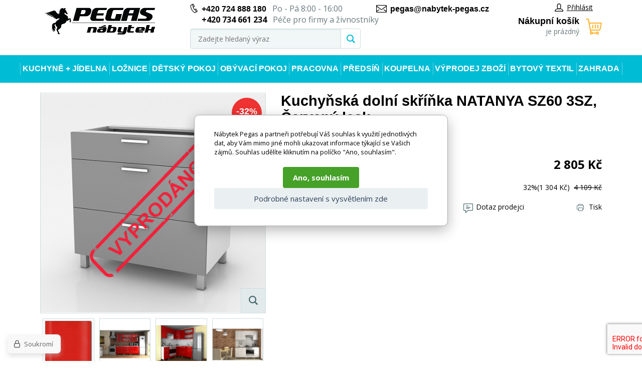

--- FILE ---
content_type: text/html; charset=utf-8
request_url: https://www.nabytek-pegas.cz/kuchynska-skrinka-natanya-sz60-3sz-cerveny-lesk/
body_size: 9210
content:
<!DOCTYPE html><html lang="cs"><head prefix="og: http://ogp.me/ns# fb: http://ogp.me/ns/fb#"><meta name="author" content="Nábytek Pegas" data-binargon="{&quot;fce&quot;:&quot;6&quot;, &quot;id&quot;:&quot;9256&quot;, &quot;menaId&quot;:&quot;1&quot;, &quot;menaName&quot;:&quot;Kč&quot;, &quot;languageCode&quot;:&quot;cs-CZ&quot;, &quot;skindir&quot;:&quot;nabytekpegas&quot;, &quot;cmslang&quot;:&quot;1&quot;, &quot;langiso&quot;:&quot;cs&quot;, &quot;skinversion&quot;:1768900238, &quot;zemeProDoruceniISO&quot;:&quot;&quot;}"><meta name="robots" content="index, follow, max-snippet:-1, max-image-preview:large"><meta http-equiv="content-type" content="text/html; charset=utf-8"><meta property="og:url" content="https://www.nabytek-pegas.cz/kuchynska-skrinka-natanya-sz60-3sz-cerveny-lesk/"/><meta property="og:site_name" content="https://www.nabytek-pegas.cz"/><meta property="og:description" content="Spodní zásuvková kuchyňská skříňka SZ60 3SZ je vyrobena z lamina bílé barvy a čílka zásuvek jsou ve vysokém lesku v několika trendy odstínech. Skříňka je"/><meta property="og:title" content="Kuchyňská dolní skříňka NATANYA SZ60 3SZ, Červený lesk"/><link rel="alternate" href="https://www.nabytek-pegas.cz/kuchynska-skrinka-natanya-sz60-3sz-cerveny-lesk/" hreflang="cs-CZ" /><link rel="alternate" href="https://www.nabytok-pegas.sk/kuchynska-skrinka-natanya-sz60-3sz-cerveny-lesk/" hreflang="sk-SK" />
  <link rel="image_src" href="https://www.nabytek-pegas.cz/imgcache/5/f/pf-1506040210-4474-1_260_260_31102.jpg" />
  <meta property="og:type" content="product"/>
  <meta property="og:image" content="https://www.nabytek-pegas.cz/imgcache/5/f/pf-1506040210-4474-1_260_260_31102.jpg"/>
 <meta name="description" content="Spodní zásuvková kuchyňská skříňka SZ60 3SZ je vyrobena z lamina bílé barvy a čílka zásuvek jsou ve vysokém lesku v několika trendy odstínech. Skříňka je">
<meta name="keywords" content="Kuchyňská dolní skříňka NATANYA SZ60 3SZ, Červený lesk">
<meta name="audience" content="all">
<link rel="canonical" href="https://www.nabytek-pegas.cz/kuchynska-skrinka-natanya-sz60-3sz-cerveny-lesk/"><link rel="shortcut icon" href="https://www.nabytek-pegas.cz/favicon.ico" type="image/x-icon">
			<meta name="viewport" content="width=device-width,initial-scale=1"><title>Kuchyňská dolní skříňka NATANYA SZ60 3SZ, Červený lesk - Nábytek Pegas</title><link rel="stylesheet" href="/skin/version-1768900238/nabytekpegas/css-obecne.css" type="text/css"><link rel="stylesheet" href="https://www.nabytek-pegas.cz/skin/nabytekpegas/fancybox/jquery.fancybox.css" type="text/css" media="screen"><link href="https://fonts.googleapis.com/css?family=Open+Sans:400,700%7CRaleway:600,700" rel="stylesheet"><!--commonTemplates_head--><script data-binargon="commonDatalayer_old" type="text/javascript">
		
			var dataLayer = dataLayer || [];
		
			dataLayer.push({
				"ecomm_pagetype": "other",
				"binargon": "vygenerovano pomoci IS BINARGON"
			});
			
      </script><script data-binargon="commonGTAG (zalozeni gtag dataLayeru - dela se vzdy)">
			window.dataLayer = window.dataLayer || [];
			function gtag(){dataLayer.push(arguments);}
			gtag("js",new Date());
		</script><script data-binargon="commonGTAG (consents default)">
			gtag("consent","default",{
				"functionality_storage":"denied",
				"security_storage":"denied",
				"analytics_storage":"denied",
				"ad_storage":"denied",
				"personalization_storage":"denied",
				"ad_personalization":"denied",
				"ad_user_data":"denied",
				"wait_for_update":500
			});
		</script><script data-binargon="commonGTAG (consents update)">
			gtag("consent","update",{
				"functionality_storage":"denied",
				"security_storage":"denied",
				"analytics_storage":"denied",
				"ad_storage":"denied",
				"personalization_storage":"denied",
				"ad_personalization":"denied",
				"ad_user_data":"denied"
			});
		</script><script data-binargon="commonGTAG (GA4)" async="true" src="https://www.googletagmanager.com/gtag/js?id=G-5VQSB52W1J"></script><script data-binargon="commonGTAG (GA4)">
				gtag("config","G-5VQSB52W1J",{
					"send_page_view":false
				});
			</script><script data-binargon="commonGTAG (Google Ads)" async="true" src="https://www.googletagmanager.com/gtag/js?id=AW-804563920"></script><script data-binargon="commonGTAG (Google Ads)">
				gtag("config","AW-804563920",{});
			</script><script data-binargon="commonGTAG (data stranky)">
			gtag("set",{
				"currency":"CZK",
				"linker":{
					"domains":["https://www.nabytek-pegas.cz/","https://www.nabytok-pegas.sk/"],
					"decorate_forms": false
				}
			});

			
			gtag("event","page_view",{
				"ecomm_category":"Kuchyně + Jídelna\/Kuchyň - Modulové systémy\/Kuchyňské dolní skřínky\/Kuchyňská dolní skříňka NATANYA SZ60 3SZ, Červený lesk","pagetype":"other","ecomm_pagetype":"other","dynx_pagetype":"other"
			});

			</script><script data-binargon="cMicrosoftAds (obecny script)">
			(function(w,d,t,r,u)
			{
				var f,n,i;
				w[u]=w[u]||[],f=function()
				{
					var o={ti:"343131647"};
					o.q=w[u],w[u]=new UET(o),w[u].push("pageLoad")
				},
				n=d.createElement(t),n.src=r,n.async=1,n.onload=n.onreadystatechange=function()
				{
					var s=this.readyState;
					s&&s!=="loaded"&&s!=="complete"||(f(),n.onload=n.onreadystatechange=null)
				},
				i=d.getElementsByTagName(t)[0],i.parentNode.insertBefore(n,i)
			})
			(window,document,"script","//bat.bing.com/bat.js","uetq");

			window.uetq = window.uetq || [];

		</script><script data-binargon="cMicrosoftAds (souhlas)">
			window.uetq.push("consent","default",{
				"ad_storage":"denied"
			});
    </script><!--EO commonTemplates_head--></head><body class="cmsBody"><div class="page"><div class="container"><header class="header"><div class="header__logo"><a href="https://www.nabytek-pegas.cz/" title="Nábytek Pegas" class="logo img_logo logoWeb" style="
					background-image: url(https://www.nabytek-pegas.cz/skin/nabytekpegas/logo_1.jpg);
				"></a></div><div class="header__middle"><div class="header__contact"><div class="header-contact"><div class="header-contact__wrap"><div class="header-contact__item"><i class="header-contact__icon header-contact__icon--phone"></i><a href="tel:%20+420%20724%20888%20180" title="php:functionString('LangControl::GetValue','call-us')">+420 724 888 180</a>
				 
				Po - Pá 8:00 - 16:00</div><div class="header-contact__item"><span class="header-contact__item__secondaryPhone">+420 734 661 234</span> Péče pro firmy a živnostníky</div></div><div class="header-contact__item"><i class="header-contact__icon header-contact__icon--email"></i><a href="mailto:%20pegas@nabytek-pegas.cz" title="Napište nám">pegas@nabytek-pegas.cz</a></div></div></div><div class="header__search"><div class="search js-search"><div class="search__inner"><form class="search__form" method="post" action="https://www.nabytek-pegas.cz/hledani/"><input type="hidden" name="send" value="1"><input type="hidden" name="listpos" value="0"><input type="text" name="as_search" id="vyhledavani" value="" placeholder="Zadejte hledaný výraz" class="search__input js-search-whisperer ico_magnify" autocomplete="off"><button class="search__button"><i class="search__icon"></i></button></form><div class="search-whisperer js-whisperer"></div></div></div></div></div><div class="header__right"><div class="header__right-top"><div class="header__user"><div class="user"><a href="" data-window=".user-bar" class="user__link js-show-fancy"><i class="user__icon"></i>Přihlásit</a></div></div></div><div class="header__cart"><div class="
			header-cart
			" data-loaded="0"><a href="https://www.nabytek-pegas.cz/pokladna/?objagree=0&amp;wtemp_krok=1" title="Nákupní košík" class="header-cart__link"><i class="header-cart__icon"></i><span class="header-cart__text">Nákupní košík</span><span class="header-cart__count">je prázdný</span></a></div></div></div></header><div class="header-respons"><div class="header-respons__top"><div class="header-respons__contact"><i class="header-respons__contact__icon"></i><a href="tel:%20+420%20724%20888%20180" title="php:functionString('LangControl::GetValue','call-us')">+420 724 888 180</a>
				 
				Po - Pá 8:00 - 16:00</div></div><div class="header-respons__bottom"><div class="header-respons__menu js-show-menu js-bind"><div class="header-respons__menu__line"></div><div class="header-respons__menu__line"></div><div class="header-respons__menu__line"></div></div><a href="https://www.nabytek-pegas.cz/" title="Nábytek Pegas" class="header-respons__logo" style="
							background-image: url(https://www.nabytek-pegas.cz/skin/nabytekpegas/logo_1.jpg);
						"></a><div class="header-respons__search js-show-search"></div><a href="#" data-window=".user-bar" class="header-respons__user js-show-fancy"><div class="header-respons__icon"></div></a><a href="https://www.nabytek-pegas.cz/pokladna/?objagree=0&amp;wtemp_krok=1" title="Nákupní košík" class="header-respons__cart"><div class="header-respons__cart__icon"></div></a></div></div><div class="js-append-search"></div><nav class="menu js-menu"><ul class="menu__list"><li class="menu__item menu__item--hasSubmenu" data-id="-2147483630" data-loaded="0" data-sub="1"><a href="https://www.nabytek-pegas.cz/kuchyne-jidelna/" title="Kuchyně + Jídelna" class="menu__link">Kuchyně + Jídelna</a><div class="menu-submenu" data-id="-2147483630"></div></li><li class="menu__item menu__item--hasSubmenu" data-id="-2147483629" data-loaded="0" data-sub="1"><a href="https://www.nabytek-pegas.cz/loznice/" title="Ložnice" class="menu__link">Ložnice</a><div class="menu-submenu" data-id="-2147483629"></div></li><li class="menu__item menu__item--hasSubmenu" data-id="-2147483628" data-loaded="0" data-sub="1"><a href="https://www.nabytek-pegas.cz/detsky-pokoj/" title="Dětský pokoj" class="menu__link">Dětský pokoj</a><div class="menu-submenu" data-id="-2147483628"></div></li><li class="menu__item menu__item--hasSubmenu" data-id="-2147483627" data-loaded="0" data-sub="1"><a href="https://www.nabytek-pegas.cz/obyvaci-pokoj/" title="Obývací pokoj" class="menu__link">Obývací pokoj</a><div class="menu-submenu" data-id="-2147483627"></div></li><li class="menu__item menu__item--hasSubmenu" data-id="-2147483626" data-loaded="0" data-sub="1"><a href="https://www.nabytek-pegas.cz/pracovna/" title="Pracovna" class="menu__link">Pracovna</a><div class="menu-submenu" data-id="-2147483626"></div></li><li class="menu__item menu__item--hasSubmenu" data-id="-2147483625" data-loaded="0" data-sub="1"><a href="https://www.nabytek-pegas.cz/predsin/" title="Předsíň" class="menu__link">Předsíň</a><div class="menu-submenu" data-id="-2147483625"></div></li><li class="menu__item menu__item--hasSubmenu" data-id="-2147483624" data-loaded="0" data-sub="1"><a href="https://www.nabytek-pegas.cz/koupelna/" title="Koupelna" class="menu__link">Koupelna</a><div class="menu-submenu" data-id="-2147483624"></div></li><li class="menu__item menu__item--hasSubmenu" data-id="-2147483623" data-loaded="0" data-sub="1"><a href="https://www.nabytek-pegas.cz/vyprodej-zbozi/" title="Výprodej zboží" class="menu__link">Výprodej zboží</a><div class="menu-submenu" data-id="-2147483623"></div></li><li class="menu__item menu__item--hasSubmenu" data-id="-2147483552" data-loaded="0" data-sub="1"><a href="https://www.nabytek-pegas.cz/bytovy-textil/" title="Bytový textil" class="menu__link">Bytový textil</a><div class="menu-submenu" data-id="-2147483552"></div></li><li class="menu__item menu__item--hasSubmenu" data-id="-2147483619" data-loaded="0" data-sub="1"><a href="https://www.nabytek-pegas.cz/zahrada/" title="Zahrada" class="menu__link">Zahrada</a><div class="menu-submenu" data-id="-2147483619"></div></li></ul><div class="menu__respons"><div class="contact-respons"><div class="contact-respons__item"><i class="contact-respons__icon contact-respons__icon--phone"></i><a href="tel:%20+420%20724%20888%20180" class="contact-respons__link" title="php:functionString('LangControl::GetValue','call-us')">+420 724 888 180</a>
			 
			Po - Pá 8:00 - 16:00</div><div class="contact-respons__item"><i class="contact-respons__icon contact-respons__icon--email"></i><a href="mailto:%20pegas@nabytek-pegas.cz" class="contact-respons__link" title="Napište nám">pegas@nabytek-pegas.cz</a></div></div></div></nav><main class="
			content
			"><div class="detail"><div class="detail__top"><div class="detail__images"><div class="detail__main-image-wrapper"><span class="detail__main-image-wrapper__sold soldOut"></span><div class="detail__discount" id="setbind-save-percent-node">
						-<span id="setbind-save-percent">32</span>%
					</div><a href="https://www.nabytek-pegas.cz/imgcache/5/f/pf-1506040210-4474-1_-1_-1_31102.jpg" target="_blank" class="js-show-fancy-image" rel="detail" title="Kuchyňská dolní skříňka NATANYA SZ60 3SZ, Červený lesk"><div class="detail__zoom"><i class="detail__zoom__icon"></i></div><img width="448" height="438" src="https://www.nabytek-pegas.cz/imgcache/5/f/pf-1506040210-4474-1_448_438_31102.jpg" alt="Kuchyňská dolní skříňka NATANYA SZ60 3SZ, Červený lesk" title="Kuchyňská dolní skříňka NATANYA SZ60 3SZ, Červený lesk" class="detail__main-image" id="detail-image"></a></div><div class="
								detail__thumbs js-thumbs
							"><a href="https://www.nabytek-pegas.cz/imgcache/2/8/pf-1506040210-4474-2_-1_-1_30143.jpg" rel="detail" class="detail__thumbs__item js-show-fancy-image" title=""><img width="103" height="98" src="https://www.nabytek-pegas.cz/imgcache/2/8/pf-1506040210-4474-2_103_98_30143.jpg" alt="Kuchyňská dolní skříňka NATANYA SZ60 3SZ, Červený lesk" class="detail__thumbs__item-image"></a><a href="https://www.nabytek-pegas.cz/imgcache/a/b/pf-1506040210-4474-3_-1_-1_248042.jpg" rel="detail" class="detail__thumbs__item js-show-fancy-image" title=""><img width="103" height="98" src="https://www.nabytek-pegas.cz/imgcache/a/b/pf-1506040210-4474-3_103_98_248042.jpg" alt="Kuchyňská dolní skříňka NATANYA SZ60 3SZ, Červený lesk" class="detail__thumbs__item-image"></a><a href="https://www.nabytek-pegas.cz/imgcache/9/c/pf-1506040210-4474-4_-1_-1_170095.jpg" rel="detail" class="detail__thumbs__item js-show-fancy-image" title=""><img width="103" height="98" src="https://www.nabytek-pegas.cz/imgcache/9/c/pf-1506040210-4474-4_103_98_170095.jpg" alt="Kuchyňská dolní skříňka NATANYA SZ60 3SZ, Červený lesk" class="detail__thumbs__item-image"></a><a href="https://www.nabytek-pegas.cz/imgcache/4/e/pf-1506040210-4474-5_-1_-1_349525.jpg" rel="detail" class="detail__thumbs__item js-show-fancy-image" title=""><img width="103" height="98" src="https://www.nabytek-pegas.cz/imgcache/4/e/pf-1506040210-4474-5_103_98_349525.jpg" alt="Kuchyňská dolní skříňka NATANYA SZ60 3SZ, Červený lesk" class="detail__thumbs__item-image"></a><a href="https://www.nabytek-pegas.cz/imgcache/5/b/pf-1506040210-4474-6_-1_-1_185896.jpg" rel="detail" class="detail__thumbs__item js-show-fancy-image" title=""><img width="103" height="98" src="https://www.nabytek-pegas.cz/imgcache/5/b/pf-1506040210-4474-6_103_98_185896.jpg" alt="Kuchyňská dolní skříňka NATANYA SZ60 3SZ, Červený lesk" class="detail__thumbs__item-image"></a></div></div><div class="detail__info"><h1 class="detail__name" id="setbind-name">Kuchyňská dolní skříňka NATANYA SZ60 3SZ, Červený lesk</h1><div class="detail__catalog-number">Katalogove cislo:

					<span id="setbind-code">F-1506040210</span><div class="fce6ReviewsOverview fce6ReviewsOverview--fce6"><div class="fce6ReviewsOverview__percent">0%</div><div class="fce6ReviewsOverview__stars"><div class="stars stars--container stars--fce6"><div class="stars stars--inner" style="width:0%;"></div></div></div><div class="fce6ReviewsOverview__count" onclick="scrollToElement('tabs__head')">0 recenze</div></div></div><form action="https://www.nabytek-pegas.cz/kuchynska-skrinka-natanya-sz60-3sz-cerveny-lesk/" class="kosik" method="post"><input name="nakup" id="setbind-id" type="hidden" value="9256"><div class="display-none" id="setbind-common-price-with-vat-node"><div class="detail__common-price"><div class="detail__common-price__label">Běžná cena</div><div class="detail__common-price__value"><span id="setbind-common-price-with-vat">4 109</span> Kč</div></div></div><div class="detail__main-price"><div class="detail__main-price__label">Naše cena s DPH</div><div class="detail__main-price__value"><span id="setbind-price-with-vat">2 805</span> Kč</div></div><div class="detail__commonPrice"><div class="detail__commonPrice__label">Běžná cena:
							</div><div class="detail__commonPrice__wrapper"><span class="detail__commonPrice__value__percent">32%
								</span>(1 304 Kč)

								 <div class="detail__commonPrice__common__value"><span class="detail__commonPrice__priceAfterSale">4 109 Kč</span></div></div></div><div class="detail__rebates"></div><div class="detail__buy-error" id="setbind-error-node"></div></form><div class="detail__links"><div class="detail__links__item detail__links__item--fb"><div class="fb-like" data-href="" data-layout="button_count" data-action="like" data-size="small" data-show-faces="false" data-share="false"></div></div><a href="mailto:" title="Zaslat e-mailem" class="detail__links__item"><i class="detail__links__icon detail__links__icon--email"></i>Zaslat e-mailem</a><a href="" data-window=".common-question" title="Dotaz prodejci" class="detail__links__item js-show-fancy"><i class="detail__links__icon detail__links__icon--question"></i>Dotaz prodejci</a><a href="javascript:window.print()" title="Tisk" class="detail__links__item"><i class="detail__links__icon detail__links__icon--print"></i>Tisk</a></div></div></div><div class="detail__tabs"><div class="tabs"><div class="tabs__head" id="tabs__head"><div class="tabs__head-item tabs__head-item--active" data-target="1">Popis produktu</div><div class="tabs__head-item" data-target="4">Recenze</div></div><div class="tabs__body"><div class="tabs__body-item tabs__body-item--active" data-id="1"><div class="detail__description"><div class="detail__description__text"><p style="text-align: justify;">Spodní zásuvková kuchyňská skříňka SZ60 3SZ je vyrobena z lamina bílé barvy a čílka zásuvek jsou ve vysokém lesku v několika trendy odstínech. Skříňka je na nožkách a má 3 praktické zásuvky, které nabízí dostatek úložného prostoru. Díky nožkám je prostor pod skříňkou lépe přístupný při úklidu. Vyberte si z naší široké nabídky skříněk a vytvořte si kuchyň dle vlastních představ. Může být rohová, rovná, krátká i dlouhá. Fantazii se meze nekladou. V doplňkových fotografiích najdete pro inspiraci fotky kuchyní, které jsou z těchto skříněk sestaveny. Skříňka je dodávaná v demontu. Součástí je montážní plánek včetně všech potřebných spojovacích materiálů. Úvodní fotografie je ilustrační. Skříňka bude dodána se zásuvkami v červené barvě<strong> bez pracovní desky.</strong></p></div><div>Zboží je dodáváno bez doplňků a dekorací (např. textilních doplňků, spotřebičů, baterie, matrací atd.), nejsou tedy v ceně. Pokud není uvedeno jinak. Většinou je zboží dodáváno v demontovaném stavu, dle charakteru zboží. Fotografie mohou být i ilustrační a barva produktu nemusí odpovídat skutečnosti vlivem nastavení monitoru a převodem do el. podoby. V případě nejasností kontaktujte naše klientské centrum pegas@nabytek-pegas.cz či volejte 777244446.<br><br></div><table class="detail__description__params"><div class="detail__description__params-title">Technické parametry</div><tr class="detail__description__params-row"><td class="detail__description__params-col"><span title="">Typ kuchyně</span></td><td class="detail__description__params-col">Kuchyňské linky - skřínky</td></tr><tr class="detail__description__params-row"><td class="detail__description__params-col"><span title="">Pracovní deska</span></td><td class="detail__description__params-col">Bez pracovní desky</td></tr><tr class="detail__description__params-row"><td class="detail__description__params-col"><span title="">Barevné provedení</span></td><td class="detail__description__params-col">Bílá + Červený lesk</td></tr><tr class="detail__description__params-row"><td class="detail__description__params-col"><span title="">Barva korpusu</span></td><td class="detail__description__params-col">Bílý</td></tr><tr class="detail__description__params-row"><td class="detail__description__params-col"><span title="">Barva dvířek</span></td><td class="detail__description__params-col">Červený lesk</td></tr><tr class="detail__description__params-row"><td class="detail__description__params-col"><span title="">Typ komody</span></td><td class="detail__description__params-col">Dvířková</td></tr><tr class="detail__description__params-row"><td class="detail__description__params-col"><span title="">Šířka v cm</span></td><td class="detail__description__params-col">60</td></tr><tr class="detail__description__params-row"><td class="detail__description__params-col"><span title="">Hloubka v cm</span></td><td class="detail__description__params-col">50</td></tr><tr class="detail__description__params-row"><td class="detail__description__params-col"><span title="">Výška v cm</span></td><td class="detail__description__params-col">83</td></tr></table></div></div><div class="tabs__body-item" data-id="4"></div></div></div></div><div class="detail__souvisejici"><span class="detail__souvisejici__title"></span></div></div><div class="common-question common-question--common-popup-false display-none"><form method="post" id="viceinfo" action="https://www.nabytek-pegas.cz/kuchynska-skrinka-natanya-sz60-3sz-cerveny-lesk/" name="viceinfo"><div class="common-question__title">Zeptejte se nás</div><div class="common-question__body"><div class="common-question__row"><label for="infoobratem" class="common-question__label">Email</label><div class="common-question__value"><input type="email" name="infoobratem" id="infoobratem" class="common-question__input" required="true"></div></div><div class="common-question__row"><label for="infoobratem3" class="common-question__label">Telefon</label><div class="common-question__value"><input type="tel" name="infoobratem3" id="infoobratem3" class="common-question__input"></div></div><div class="common-question__row common-question__row--message"><label for="infoobratem2" class="common-question__label">Dotaz</label><div class="common-question__value"><textarea name="infoobratem2" id="infoobratem2" class="common-question__textarea" required="true"></textarea></div></div></div><div class="common-question__footer"><div class="common-question__captcha"><input data-binargon="commonReCaptcha" type="hidden" autocomplete="off" name="recaptchaResponse" id="recaptchaResponse" class="js-commonReCaptcha-response"><div style="display: none;"><input type="hidden" name="" id="" value="1"></div></div><div class="common-question__button"><button class="btn" type="submit">Odeslat dotaz</button></div></div></form></div></main><div class="newsletter"><div class="newsletter__title">Akční nabídky a slevy přímo do vašeho e-mailu</div><form action="https://www.nabytek-pegas.cz/kuchynska-skrinka-natanya-sz60-3sz-cerveny-lesk/" method="post" class="newsletter__form" id="register_newsletter"><input type="email" class="newsletter__input" name="enov" value="" placeholder="Stačí zadat e-mail a..."><button class="newsletter__button ico_newsletter_button">Odeslat</button></form></div><div class="footer"><div class="footer__top"><div class="footer__col footer__col--col1"><div class="footer__col__title">Důležité informace</div><div class="footer__col__inner"><ul class="footer-textpages"><li class="footer-textpages__item"><a href="https://www.nabytek-pegas.cz/kontaktni-udaje/" title="KONTAKTNÍ ÚDAJE" class="footer-textpages__item__link">KONTAKTNÍ ÚDAJE</a></li><li class="footer-textpages__item"><a href="https://www.nabytek-pegas.cz/obchodni-podminky-1/" title="OBCHODNÍ PODMÍNKY" class="footer-textpages__item__link">OBCHODNÍ PODMÍNKY</a></li><li class="footer-textpages__item"><a href="https://www.nabytek-pegas.cz/ochrana-osobnich-udaju/" title="OCHRANA OSOBNÍCH ÚDAJŮ" class="footer-textpages__item__link">OCHRANA OSOBNÍCH ÚDAJŮ</a></li><li class="footer-textpages__item"><a href="https://www.nabytek-pegas.cz/radce-k-nakupu/" title="RÁDCE K NÁKUPU" class="footer-textpages__item__link">RÁDCE K NÁKUPU</a></li><li class="footer-textpages__item"><a href="https://www.nabytek-pegas.cz/doprava-2/" title="Doprava" class="footer-textpages__item__link">Doprava</a></li><li class="footer-textpages__item"><a href="https://www.nabytek-pegas.cz/nabizime-kvalitni-nabytek/" title="Nabízíme kvalitní nábytek" class="footer-textpages__item__link">Nabízíme kvalitní nábytek</a></li><li class="footer-textpages__item"><a href="https://www.nabytek-pegas.cz/gdpr-a-cookies/" title="GDPR a Cookies" class="footer-textpages__item__link">GDPR a Cookies</a></li><li class="footer-textpages__item"><a href="https://www.nabytek-pegas.cz/siroka-nabidka-1/" title="Široká nabídka" class="footer-textpages__item__link">Široká nabídka</a></li><li class="footer-textpages__item"><a href="https://www.nabytek-pegas.cz/vraceni-zbozi-ve-14-dnech/" title="Vrácení zboží ve 14 dnech" class="footer-textpages__item__link">Vrácení zboží ve 14 dnech</a></li><li class="footer-textpages__item"><a href="https://www.nabytek-pegas.cz/reklamacni-podminky/" title="Reklamační Podmínky" class="footer-textpages__item__link">Reklamační Podmínky</a></li><li class="footer-textpages__item"><a href="https://www.nabytek-pegas.cz/reklamace/" title="Reklamační formulář" class="footer-textpages__item__link" style="text-transform: uppercase;">Reklamace</a></li></ul></div></div><div class="footer__col"><div class="footer__col__title">kontakty</div><div class="footer__col__inner"><div class="footer-contact"><div class="footer-contact__col footer-contact__col--col1"><div class="footer-contact__text"><div class="footer-contact__text__address"><strong>Sídlo společnosti</strong><br>Vratimovská 618<br>739 34 Václavovice<br>Česká Republika</div>IČO: 06296505<br>
								DIČ: CZ06296505</div><div class="footer-contact__text"><strong>Korespondenční adresa/Příjem reklamací</strong><br>
								U Řeky 829<br>
								720 00 Ostrava <br>Česká Republika</div></div><div class="footer-contact__col"><div class="footer-contact__row"><div class="footer-contact__row__label">Pracovní doba:
								</div><div class="footer-contact__row__value">Po - Pá 8:00 - 15:30</div></div><div class="footer-contact__row"><div class="footer-contact__row__label">Zákaznická linka <br>a stav objednávek:</div><div class="footer-contact__row__value"><a href="tel:" title="Zavolejte nám">+420 724 888 180</a><br><a href="mailto:pegas@nabytek-pegas.cz" title="Napište nám">pegas@nabytek-pegas.cz</a></div></div><div class="footer-contact__row"><div class="footer-contact__row__label">Péče pro firmy a živnostníky<br></div><div class="footer-contact__row__value"><a href="tel:" title="Zavolejte nám">+420 734 661 234</a></div></div><div class="footer-contact__row"><div class="footer-contact__row__label">Fakturace, expedice, <br>reklamace:</div><div class="footer-contact__row__value"><a href="tel:" title="Zavolejte nám">+420 724 888 180</a><br><a href="mailto:reklamace@nabytek-pegas.cz" title="Napište nám">reklamace@nabytek-pegas.cz</a><br></div></div></div></div></div></div></div><div class="footer__copyright"><div class="footer__copyright__left">
				
				© 2017 Nabytek-pegas.cz
			</div><div class="footer__copyright__right"><img src="https://www.nabytek-pegas.cz/skin/nabytekpegas/_img/img_payment.png" alt="Platba"></div></div></div></div></div><div class="user-bar display-none"><div class="user-bar__title">Přihlašovací formulář</div><form method="post" action="https://www.nabytek-pegas.cz/kuchynska-skrinka-natanya-sz60-3sz-cerveny-lesk/"><input type="hidden" name="loging" value="1"><div class="user-bar__row"><label class="user-bar__row__label">Přihlašovací jméno</label><div class="user-bar__row__value"><input type="text" name="log_new" class="user-bar__row__input input" value=""></div></div><div class="user-bar__row"><label class="user-bar__row__label">Přihlašovací heslo</label><div class="user-bar__row__value"><input type="password" name="pass_new" class="user-bar__row__input input" value=""></div></div><div class="user-bar__row user-bar__row--button"><button type="submit" class="user-bar__button">Přihlásit se</button></div><div class="user-bar__links"><a class="user-bar__links__item" href="https://www.nabytek-pegas.cz/registrace/">Registrace</a><a class="user-bar__links__item" href="https://www.nabytek-pegas.cz/prihlaseni/">Zapomenuté heslo</a></div></form></div><script type="text/javascript" src="/admin/js/index.php?load=binargon.cHeaderMenuClass,jquery,jquery.fancybox.pack,forms,ajaxcontroll,slick,binargon.whisperer"></script><script type="text/javascript" src="https://www.nabytek-pegas.cz/version-1768900238/indexjs_45_1_nabytekpegas.js"></script><!--commonTemplates (začátek)--><script data-binargon="cSeznamScripty (obecny)" type="text/javascript" src="https://c.seznam.cz/js/rc.js"></script><script data-binargon="cSeznamScripty (retargeting, consent=0)">

		var retargetingConf = {
			rtgId: 56842
			,consent: 0
		};

		
		if (window.rc && window.rc.retargetingHit) {
			window.rc.retargetingHit(retargetingConf);
		}
	</script><template data-binargon="commonPrivacyContainerStart (commonSklikRetargeting)" data-commonPrivacy="88"><script data-binargon="cSeznamScripty (retargeting, consent=1)">

		var retargetingConf = {
			rtgId: 56842
			,consent: 1
		};

		
		if (window.rc && window.rc.retargetingHit) {
			window.rc.retargetingHit(retargetingConf);
		}
	</script></template><script data-binargon="commonGoogleTagManager">
			(function(w,d,s,l,i){w[l]=w[l]||[];w[l].push({'gtm.start':
			new Date().getTime(),event:'gtm.js'});var f=d.getElementsByTagName(s)[0],
			j=d.createElement(s),dl=l!='dataLayer'?'&l='+l:'';j.async=true;j.src=
			'//www.googletagmanager.com/gtm.js?id='+i+dl;f.parentNode.insertBefore(j,f);
			})(window,document,'script',"dataLayer","GTM-KJXZGZR");
		</script><noscript data-binargon="commonGoogleTagManagerNoscript"><iframe src="https://www.googletagmanager.com/ns.html?id=GTM-KJXZGZR" height="0" width="0" style="display:none;visibility:hidden"></iframe></noscript><script data-binargon="srovnavame_konverze_common (vzdy)">
			!function(e,n,t,a,s,o,r){ e[a]||((s=e[a]=function(){s.process?s.process.apply(s,arguments):s.queue.push(arguments)}).queue=[],(o=n.createElement(t)).async=1,o.src='https://tracking.srovname.cz/srovnamepixel.js',o.dataset.srv9="1",(r=n.getElementsByTagName(t)[0]).parentNode.insertBefore(o,r))}(window,document,"script","srovname");srovname("init","b214b1c9225dc677979be46d97d5320b");
		</script><template data-binargon="commonPrivacyContainerStart (common_smartSuppLiveChat)" data-commonPrivacy="75"><script data-binargon="common_smartSuppLiveChat2019">
			var _smartsupp = _smartsupp || {};
			_smartsupp.key="b522d730dc48d521a93a7529586ed39db5aac0c9";
			_smartsupp.widget="widget";
			window.smartsupp||(function(d){
				var s,c,o=smartsupp=function(){ o._.push(arguments)};o._=[];
				s=d.getElementsByTagName('script')[0];c=d.createElement('script');
				c.type='text/javascript';c.charset='utf-8';c.async=true;
				c.src='//www.smartsuppchat.com/loader.js?';s.parentNode.insertBefore(c,s);
			})(document);
			
			smartsupp("language","cs");
		</script></template><script data-binargon="commonHeurekaWidget (vyjizdeci panel)" type="text/javascript">
      var _hwq = _hwq || [];
      _hwq.push(['setKey', 'E139EDA514846EC5D8941D46B2B5AE23']);
			_hwq.push(['setTopPos', '60']);
			_hwq.push(['showWidget', '21']);
			(function() {
          var ho = document.createElement('script'); ho.type = 'text/javascript'; ho.async = true;
          ho.src = 'https://cz.im9.cz/direct/i/gjs.php?n=wdgt&sak=E139EDA514846EC5D8941D46B2B5AE23';
          var s = document.getElementsByTagName('script')[0]; s.parentNode.insertBefore(ho, s);
      })();
    </script><script data-binargon="common_json-ld (detail)" type="application/ld+json">{"@context":"http://schema.org/","@type":"Product","sku":"F-1506040210","name":"Kuchyňská dolní skříňka NATANYA SZ60 3SZ, Červený lesk","image":["https:\/\/www.nabytek-pegas.cz\/imagegen.php?name=f-1506040210\/4474-1.jpg","https:\/\/www.nabytek-pegas.cz\/imagegen.php?name=f-1506040210\/4474-2.jpg","https:\/\/www.nabytek-pegas.cz\/imagegen.php?name=f-1506040210\/4474-3.jpg","https:\/\/www.nabytek-pegas.cz\/imagegen.php?name=f-1506040210\/4474-4.jpg","https:\/\/www.nabytek-pegas.cz\/imagegen.php?name=f-1506040210\/4474-5.jpg","https:\/\/www.nabytek-pegas.cz\/imagegen.php?name=f-1506040210\/4474-6.jpg"],"description":"Spodní zásuvková kuchyňská skříňka SZ60 3SZ je vyrobena z lamina bílé barvy a čílka zásuvek jsou ve vysokém lesku v několika trendy odstínech. Skříňka je na nožkách a má 3 praktické zásuvky, které nabízí dostatek úložného prostoru. Díky nožkám je prostor pod skříňkou lépe přístupný při úklidu. Vyberte si z naší široké nabídky skříněk a vytvořte si kuchyň dle vlastních představ. Může být rohová, rovná, krátká i dlouhá. Fantazii se meze nekladou. V doplňkových fotografiích najdete pro inspiraci fotky kuchyní, které jsou z těchto skříněk sestaveny. Skříňka je dodávaná v demontu. Součástí je montážní plánek včetně všech potřebných spojovacích materiálů. Úvodní fotografie je ilustrační. Skříňka bude dodána se zásuvkami v červené barvě bez pracovní desky.","mpn":"F-1506040210","manufacturer":"Nábytek PEGAS s.r.o.","brand":{"@type":"Brand","name":"Nábytek PEGAS s.r.o."},"category":"Kuchyně + Jídelna","weight":"30.000","isRelatedTo":[],"isSimilarTo":[],"offers":{"@type":"Offer","price":"2805","priceValidUntil":"2026-01-21","itemCondition":"http://schema.org/NewCondition","priceCurrency":"CZK","availability":"http:\/\/schema.org\/OutOfStock","url":"https://www.nabytek-pegas.cz/kuchynska-skrinka-natanya-sz60-3sz-cerveny-lesk/"}}</script><script data-binargon="common_json-ld (breadcrumb)" type="application/ld+json">{"@context":"http://schema.org","@type":"BreadcrumbList","itemListElement": [{"@type":"ListItem","position": 1,"item":{"@id":"https:\/\/www.nabytek-pegas.cz","name":"Nábytek Pegas","image":""}},{"@type":"ListItem","position": 2,"item":{"@id":"https:\/\/www.nabytek-pegas.cz\/kuchyne-jidelna\/","name":"Kuchyně + Jídelna","image":""}},{"@type":"ListItem","position": 3,"item":{"@id":"https:\/\/www.nabytek-pegas.cz\/kuchyne-jidelna\/kuchyn-modulove-systemy\/","name":"Kuchyň - Modulové systémy","image":"https:\/\/www.nabytek-pegas.cz\/publicdoc\/k04-n60n-open2-1-3.jpg"}},{"@type":"ListItem","position": 4,"item":{"@id":"https:\/\/www.nabytek-pegas.cz\/kuchyne-jidelna\/kuchyn-modulove-systemy\/kuchynske-dolni-skrinky\/","name":"Kuchyňské dolní skřínky","image":""}},{"@type":"ListItem","position": 5,"item":{"@id":"https:\/\/www.nabytek-pegas.cz\/kuchynska-skrinka-natanya-sz60-3sz-cerveny-lesk\/","name":"Kuchyňská dolní skříňka NATANYA SZ60 3SZ, Červený lesk","image":"https:\/\/www.nabytek-pegas.cz\/imagegen.php?autoimage=f-1506040210"}}]}</script><link data-binargon="commonPrivacy (css)" href="/version-1768900238/libs/commonCss/commonPrivacy.css" rel="stylesheet" type="text/css" media="screen"><link data-binargon="commonPrivacy (preload)" href="/version-1768900238/admin/js/binargon.commonPrivacy.js" rel="preload" as="script"><template data-binargon="commonPrivacy (template)" class="js-commonPrivacy-scriptTemplate"><script data-binargon="commonPrivacy (data)">
				window.commonPrivacyDataLayer = window.commonPrivacyDataLayer || [];
        window.commonPrivacyPush = window.commonPrivacyPush || function(){window.commonPrivacyDataLayer.push(arguments);}
        window.commonPrivacyPush("souhlasy",[{"id":"69","systemId":"MicrosoftAds"},{"id":"75","systemId":"common_smartSuppLiveChat"},{"id":"85","systemId":"commonZbozi_data"},{"id":"86","systemId":"commonZbozi2016"},{"id":"87","systemId":"commonSklik"},{"id":"88","systemId":"commonSklikRetargeting"},{"id":"89","systemId":"commonSklikIdentity"},{"id":"90","systemId":"sjednoceneMereniKonverziSeznam"},{"id":"95","systemId":"gtag_functionality_storage"},{"id":"96","systemId":"gtag_security_storage"},{"id":"97","systemId":"gtag_analytics_storage"},{"id":"98","systemId":"gtag_ad_storage"},{"id":"99","systemId":"gtag_personalization_storage"},{"id":"100","systemId":"gtag_ad_personalization"},{"id":"101","systemId":"gtag_ad_user_data"},{"id":"104","systemId":"common_googleZakaznickeRecenze"},{"id":"108","systemId":"cHeurekaMereniKonverzi"}]);
        window.commonPrivacyPush("minimizedType",0);
				window.commonPrivacyPush("dataLayerVersion","1");
				window.commonPrivacyPush("dataLayerName","dataLayer");
				window.commonPrivacyPush("GTMversion",1);
      </script><script data-binargon="commonPrivacy (script)" src="/version-1768900238/admin/js/binargon.commonPrivacy.js" defer></script></template><div data-binargon="commonPrivacy" data-nosnippet="" class="commonPrivacy commonPrivacy--default commonPrivacy--center"><aside class="commonPrivacy__bar "><div class="commonPrivacy__header">Cookies a GDPR</div><div class="commonPrivacy__description">Nábytek Pegas a partneři potřebují Váš souhlas k využití jednotlivých dat, aby Vám mimo jiné mohli ukazovat informace týkající se Vašich zájmů. Souhlas udělíte kliknutím na políčko "Ano, souhlasím".</div><div class="commonPrivacy__buttons "><button class="commonPrivacy__button commonPrivacy__button--disallowAll" type="button" onclick="window.commonPrivacyDataLayer = window.commonPrivacyDataLayer || []; window.commonPrivacyPush = window.commonPrivacyPush || function(){window.commonPrivacyDataLayer.push(arguments);}; document.querySelectorAll('.js-commonPrivacy-scriptTemplate').forEach(template=&gt;{template.replaceWith(template.content)}); window.commonPrivacyPush('denyAll');">Zamítnout vše</button><button class="commonPrivacy__button commonPrivacy__button--allowAll" type="button" onclick="window.commonPrivacyDataLayer = window.commonPrivacyDataLayer || []; window.commonPrivacyPush = window.commonPrivacyPush || function(){window.commonPrivacyDataLayer.push(arguments);}; document.querySelectorAll('.js-commonPrivacy-scriptTemplate').forEach(template=&gt;{template.replaceWith(template.content)}); window.commonPrivacyPush('grantAll');">Ano, souhlasím</button><button class="commonPrivacy__button commonPrivacy__button--options" type="button" onclick="window.commonPrivacyDataLayer = window.commonPrivacyDataLayer || []; window.commonPrivacyPush = window.commonPrivacyPush || function(){window.commonPrivacyDataLayer.push(arguments);}; document.querySelectorAll('.js-commonPrivacy-scriptTemplate').forEach(template=&gt;{template.replaceWith(template.content)}); window.commonPrivacyPush('showDetailed');">Podrobné nastavení s vysvětlením zde</button></div></aside><aside onclick="window.commonPrivacyDataLayer = window.commonPrivacyDataLayer || []; window.commonPrivacyPush = window.commonPrivacyPush || function(){window.commonPrivacyDataLayer.push(arguments);}; document.querySelectorAll('.js-commonPrivacy-scriptTemplate').forEach(template=&gt;{template.replaceWith(template.content)}); window.commonPrivacyPush('showDefault');" class="commonPrivacy__badge"><img class="commonPrivacy__badgeIcon" src="https://i.binargon.cz/commonPrivacy/rgba(100,100,100,1)/privacy.svg" alt=""><div class="commonPrivacy__badgeText">Soukromí</div></aside></div><!--commonTemplates (konec)--></body></html>
